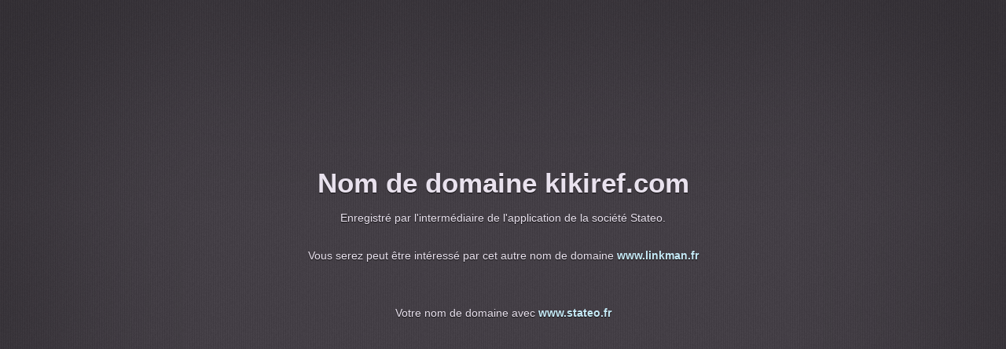

--- FILE ---
content_type: text/html
request_url: http://www.kikiref.com/
body_size: 696
content:
<!DOCTYPE HTML>
<html xmlns="http://www.w3.org/1999/xhtml">
<head>
<title>Nom de domaine kikiref.com</title>
<meta http-equiv="Content-Type" content="text/html; charset=utf-8" />
<link rel="stylesheet" href="style.css">
<script type="text/javascript">var _paq=_paq||[];_paq.push(["setCustomVariable",1,window.location.host.replace('www.',''),"1","page"]);_paq.push(["trackPageView"]);_paq.push(["enableLinkTracking"]);(function(){var e=("https:"==document.location.protocol?"https":"http")+"://stateo.fr/_piwistats/";_paq.push(["setTrackerUrl",e+"piwik.php"]);_paq.push(["setSiteId","32"]);var t=document,n=t.createElement("script"),r=t.getElementsByTagName("script")[0];n.type="text/javascript";n.defer=true;n.async=true;n.src=e+"piwik.js";r.parentNode.insertBefore(n,r)})()</script>
</head>
<body>
<div id="coming-soon">
<h1>Nom de domaine kikiref.com</h1>
<p>Enregistré par l'intermédiaire de l'application de la société Stateo.</p>
<p>&nbsp;</p>
<p>Vous serez peut être intéressé par cet autre nom de domaine <a href="http://www.linkman.fr">www.linkman.fr</a></p>
<p>&nbsp;</p>
<p>&nbsp;</p>
<p>Votre nom de domaine avec <a href="http://www.stateo.fr">www.stateo.fr</a></p>
</div>
</body>
</html>

--- FILE ---
content_type: text/css
request_url: http://www.kikiref.com/style.css
body_size: 1425
content:
/*
Im reseting this style for optimal view using Eric Meyer's CSS Reset - http://meyerweb.com/eric/tools/css/reset/
------------------------------------------------------------------ */
body, html  { height: 100%; }html, body, div, span, applet, object, iframe,/*h1,2, h3, h4, h5, h6,*/ p, blockquote, pre,a, abbr, acronym, address,del, dfn, em, font, img, ins, kbd, q, s, samp,small, strike, strong, sub, sup, tt, var,b, u, i, center,dl, dt, dd, ol, ul, li,fieldset, form, label, legend,table, caption, tbody, tfoot, thead, tr, th, td {margin: 0;padding: 0;border: 0;outline: 0;font-size: 100%;vertical-align: baseline;background: transparent;}body { line-height: 1; }ol, ul { list-style: none; }blockquote, q { quotes: none; }blockquote:before, blockquote:after, q:before, q:after { content: ''; content: none; }:focus { outline: 0; }del { text-decoration: line-through; }table {border-spacing: 0; }

/* Clear Floated Elements http://sonspring.com/journal/clearing-floats */
.clear {clear: both;display: block;overflow: hidden;visibility: hidden;width: 0;height: 0;}

/*------------------------------------------------------------------ */

/* Page Style */
body{
	color: #e9e2ee;
	font-size: 14px;
	font-family: sans-serif;
	line-height: 20px;
	text-shadow: 0 1px 1px rgba(0,0,0,0.75);
	background: #55575c url(bg.jpg);
	-webkit-box-shadow: inset 0 0 300px rgba(0,0,0,0.5);
	   -moz-box-shadow: inset 0 0 300px rgba(0,0,0,0.5);
			box-shadow: inset 0 0 300px rgba(0,0,0,0.5);
}
a,
a:link,
a:visited {
	color: #c6eaf7;
	font-weight: bold;
	text-decoration:none;
}
a:active,
a:hover {
	color: #d8f3fd;
	text-shadow: 0 1px 1px rgba(0,0,0,0.75), 0 0 5px rgba(198,234,247,0.4);
}
p{
	margin-bottom: 0.3em;
}
.center,
img.center {
	text-align: center;
	clear: both;
	display: block;
	margin-left: auto;
	margin-right: auto;
}
#coming-soon{
	background: rgba(0,0,0,0.0);
	display: block;
	position: absolute;
	width: 800px;
	height: 280px;
	top: 50%;
	left: 50%;
	margin: -160px 0 0 -400px;
}
#coming-soon h1{
	text-align: center;
	font-size: 35px;
}
#coming-soon img{
    clear: both;
    display: block;
    margin-left: auto;
    margin-right: auto;
    margin-bottom: 20px;
}
#coming-soon p{
	text-align: center;
}

/*Submit Form*/
#subscribe{
	width: 552px;
	display: block;
	margin: 20px auto 40px auto;
	padding: 4px;
	background: rgba(0,0,0,0.1);
	-webkit-border-radius: 4px;
	   -moz-border-radius: 4px;
			border-radius: 4px;
}
#subscribe input{
	display: block;
	font-size: 13px;
	font-weight: bold;
	float: left;
	border: 0;
	-webkit-border-radius: 3px;
	   -moz-border-radius: 3px;
			border-radius: 3px;
	padding: 0 10px;
	height: 35px;
}
#subscribe input[type="text"],
#subscribe input[type="email"]{
	color: #c4c4c4;
	margin: 0 4px 0 0;
	width: 443px;
	-webkit-box-shadow: inset 0 1px 1px rgba(0,0,0,0.3);
	   -moz-box-shadow: inset 0 1px 1px rgba(0,0,0,0.3);
			box-shadow: inset 0 1px 1px rgba(0,0,0,0.3);
}
#subscribe input[type="submit"]{
	margin:0;
	width: 85px;
	color: #5d7731;
	text-shadow: 0 1px 0 rgba(255,255,255,0.4);
	background: #b6d76f;
	background: -webkit-gradient(linear, left top, left bottom, from(#cae285), to(#9dc954));
	background: -moz-linear-gradient(top,  #cae285,  #9dc954);
	-webkit-box-shadow: inset 0px 1px 2px rgba(255,255,255,1), 0 1px 1px rgba(0,0,0,0.3);
	   -moz-box-shadow: inset 0px 1px 2px rgba(255,255,255,1), 0 1px 1px rgba(0,0,0,0.3);
			box-shadow: inset 0px 1px 2px rgba(255,255,255,1), 0 1px 1px rgba(0,0,0,0.3);
}
#subscribe input[type="submit"]:hover{
	cursor: pointer;
	-webkit-box-shadow: inset 0px 1px 2px rgba(255,255,255,1), 0 1px 1px rgba(0,0,0,0.3), 0 0 5px rgba(255,255,190,0.5);
	   -moz-box-shadow: inset 0px 1px 2px rgba(255,255,255,1), 0 1px 1px rgba(0,0,0,0.3), 0 0 5px rgba(255,255,190,0.5);
			box-shadow: inset 0px 1px 2px rgba(255,255,255,1), 0 1px 1px rgba(0,0,0,0.3), 0 0 5px rgba(255,255,190,0.5);
}
#subscribe input[type="submit"]:active{
	cursor: pointer;
	position: relative;
	top: 1px;
	text-shadow: 0 -1px 0 rgba(255,255,255,0.4);
	background: #9dc954;
	background: -webkit-gradient(linear, left top, left bottom, from(#9dc954), to(#cae285));
	background: -moz-linear-gradient(top,  #9dc954,  #cae285);
	-webkit-box-shadow: inset 0 0 0 transparent, inset 0 0 0 transparent;
	   -moz-box-shadow: inset 0 0 0 transparent, inset 0 0 0 transparent;
			box-shadow: inset 0 0 0 transparent, inset 0 0 0 transparent;
}
#coming-soon .twitter{
	padding-top: 5px;
}